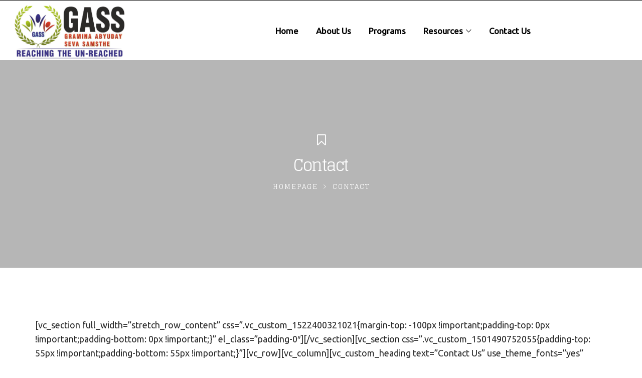

--- FILE ---
content_type: text/html; charset=UTF-8
request_url: https://gassindia.org/contact/
body_size: 12452
content:
<!DOCTYPE html>
<html lang="en-GB">
<head>
	<meta charset="UTF-8">
	<link rel="profile" href="http://gmpg.org/xfn/11">
	<link rel="pingback" href="https://gassindia.org/xmlrpc.php">
	<meta name="viewport" content="width=device-width, initial-scale=1">
	<title>Contact &#8211; Gramina Abyuday Seva Samsthe</title>
<meta name='robots' content='max-image-preview:large' />
<link rel='dns-prefetch' href='//maps.googleapis.com' />
<link rel='dns-prefetch' href='//s.w.org' />
<link rel="alternate" type="application/rss+xml" title="Gramina Abyuday Seva Samsthe &raquo; Feed" href="https://gassindia.org/feed/" />
<link rel="alternate" type="application/rss+xml" title="Gramina Abyuday Seva Samsthe &raquo; Comments Feed" href="https://gassindia.org/comments/feed/" />
<script type="text/javascript">
window._wpemojiSettings = {"baseUrl":"https:\/\/s.w.org\/images\/core\/emoji\/14.0.0\/72x72\/","ext":".png","svgUrl":"https:\/\/s.w.org\/images\/core\/emoji\/14.0.0\/svg\/","svgExt":".svg","source":{"concatemoji":"https:\/\/gassindia.org\/wp-includes\/js\/wp-emoji-release.min.js?ver=6.0.11"}};
/*! This file is auto-generated */
!function(e,a,t){var n,r,o,i=a.createElement("canvas"),p=i.getContext&&i.getContext("2d");function s(e,t){var a=String.fromCharCode,e=(p.clearRect(0,0,i.width,i.height),p.fillText(a.apply(this,e),0,0),i.toDataURL());return p.clearRect(0,0,i.width,i.height),p.fillText(a.apply(this,t),0,0),e===i.toDataURL()}function c(e){var t=a.createElement("script");t.src=e,t.defer=t.type="text/javascript",a.getElementsByTagName("head")[0].appendChild(t)}for(o=Array("flag","emoji"),t.supports={everything:!0,everythingExceptFlag:!0},r=0;r<o.length;r++)t.supports[o[r]]=function(e){if(!p||!p.fillText)return!1;switch(p.textBaseline="top",p.font="600 32px Arial",e){case"flag":return s([127987,65039,8205,9895,65039],[127987,65039,8203,9895,65039])?!1:!s([55356,56826,55356,56819],[55356,56826,8203,55356,56819])&&!s([55356,57332,56128,56423,56128,56418,56128,56421,56128,56430,56128,56423,56128,56447],[55356,57332,8203,56128,56423,8203,56128,56418,8203,56128,56421,8203,56128,56430,8203,56128,56423,8203,56128,56447]);case"emoji":return!s([129777,127995,8205,129778,127999],[129777,127995,8203,129778,127999])}return!1}(o[r]),t.supports.everything=t.supports.everything&&t.supports[o[r]],"flag"!==o[r]&&(t.supports.everythingExceptFlag=t.supports.everythingExceptFlag&&t.supports[o[r]]);t.supports.everythingExceptFlag=t.supports.everythingExceptFlag&&!t.supports.flag,t.DOMReady=!1,t.readyCallback=function(){t.DOMReady=!0},t.supports.everything||(n=function(){t.readyCallback()},a.addEventListener?(a.addEventListener("DOMContentLoaded",n,!1),e.addEventListener("load",n,!1)):(e.attachEvent("onload",n),a.attachEvent("onreadystatechange",function(){"complete"===a.readyState&&t.readyCallback()})),(e=t.source||{}).concatemoji?c(e.concatemoji):e.wpemoji&&e.twemoji&&(c(e.twemoji),c(e.wpemoji)))}(window,document,window._wpemojiSettings);
</script>
<style type="text/css">
img.wp-smiley,
img.emoji {
	display: inline !important;
	border: none !important;
	box-shadow: none !important;
	height: 1em !important;
	width: 1em !important;
	margin: 0 0.07em !important;
	vertical-align: -0.1em !important;
	background: none !important;
	padding: 0 !important;
}
</style>
	<link rel='stylesheet' id='dashicons-css'  href='https://gassindia.org/wp-includes/css/dashicons.min.css?ver=6.0.11' type='text/css' media='all' />
<link rel='stylesheet' id='fw-option-type-icon-v2-pack-linecons-css'  href='https://gassindia.org/wp-content/plugins/unyson/framework/static/libs/linecons/css/linecons.css?ver=2.7.26' type='text/css' media='all' />
<link rel='stylesheet' id='fw-option-type-icon-v2-pack-font-awesome-css'  href='https://gassindia.org/wp-content/plugins/unyson/framework/static/libs/font-awesome/css/font-awesome.min.css?ver=2.7.26' type='text/css' media='all' />
<link rel='stylesheet' id='fw-option-type-icon-v2-pack-entypo-css'  href='https://gassindia.org/wp-content/plugins/unyson/framework/static/libs/entypo/css/entypo.css?ver=2.7.26' type='text/css' media='all' />
<link rel='stylesheet' id='fw-option-type-icon-v2-pack-linearicons-css'  href='https://gassindia.org/wp-content/plugins/unyson/framework/static/libs/lnr/css/lnr.css?ver=2.7.26' type='text/css' media='all' />
<link rel='stylesheet' id='fw-option-type-icon-v2-pack-typicons-css'  href='https://gassindia.org/wp-content/plugins/unyson/framework/static/libs/typcn/css/typcn.css?ver=2.7.26' type='text/css' media='all' />
<link rel='stylesheet' id='fw-option-type-icon-v2-pack-unycon-css'  href='https://gassindia.org/wp-content/plugins/unyson/framework/static/libs/unycon/unycon.css?ver=2.7.26' type='text/css' media='all' />
<link rel='stylesheet' id='wp-block-library-css'  href='https://gassindia.org/wp-includes/css/dist/block-library/style.min.css?ver=6.0.11' type='text/css' media='all' />
<style id='global-styles-inline-css' type='text/css'>
body{--wp--preset--color--black: #000000;--wp--preset--color--cyan-bluish-gray: #abb8c3;--wp--preset--color--white: #ffffff;--wp--preset--color--pale-pink: #f78da7;--wp--preset--color--vivid-red: #cf2e2e;--wp--preset--color--luminous-vivid-orange: #ff6900;--wp--preset--color--luminous-vivid-amber: #fcb900;--wp--preset--color--light-green-cyan: #7bdcb5;--wp--preset--color--vivid-green-cyan: #00d084;--wp--preset--color--pale-cyan-blue: #8ed1fc;--wp--preset--color--vivid-cyan-blue: #0693e3;--wp--preset--color--vivid-purple: #9b51e0;--wp--preset--gradient--vivid-cyan-blue-to-vivid-purple: linear-gradient(135deg,rgba(6,147,227,1) 0%,rgb(155,81,224) 100%);--wp--preset--gradient--light-green-cyan-to-vivid-green-cyan: linear-gradient(135deg,rgb(122,220,180) 0%,rgb(0,208,130) 100%);--wp--preset--gradient--luminous-vivid-amber-to-luminous-vivid-orange: linear-gradient(135deg,rgba(252,185,0,1) 0%,rgba(255,105,0,1) 100%);--wp--preset--gradient--luminous-vivid-orange-to-vivid-red: linear-gradient(135deg,rgba(255,105,0,1) 0%,rgb(207,46,46) 100%);--wp--preset--gradient--very-light-gray-to-cyan-bluish-gray: linear-gradient(135deg,rgb(238,238,238) 0%,rgb(169,184,195) 100%);--wp--preset--gradient--cool-to-warm-spectrum: linear-gradient(135deg,rgb(74,234,220) 0%,rgb(151,120,209) 20%,rgb(207,42,186) 40%,rgb(238,44,130) 60%,rgb(251,105,98) 80%,rgb(254,248,76) 100%);--wp--preset--gradient--blush-light-purple: linear-gradient(135deg,rgb(255,206,236) 0%,rgb(152,150,240) 100%);--wp--preset--gradient--blush-bordeaux: linear-gradient(135deg,rgb(254,205,165) 0%,rgb(254,45,45) 50%,rgb(107,0,62) 100%);--wp--preset--gradient--luminous-dusk: linear-gradient(135deg,rgb(255,203,112) 0%,rgb(199,81,192) 50%,rgb(65,88,208) 100%);--wp--preset--gradient--pale-ocean: linear-gradient(135deg,rgb(255,245,203) 0%,rgb(182,227,212) 50%,rgb(51,167,181) 100%);--wp--preset--gradient--electric-grass: linear-gradient(135deg,rgb(202,248,128) 0%,rgb(113,206,126) 100%);--wp--preset--gradient--midnight: linear-gradient(135deg,rgb(2,3,129) 0%,rgb(40,116,252) 100%);--wp--preset--duotone--dark-grayscale: url('#wp-duotone-dark-grayscale');--wp--preset--duotone--grayscale: url('#wp-duotone-grayscale');--wp--preset--duotone--purple-yellow: url('#wp-duotone-purple-yellow');--wp--preset--duotone--blue-red: url('#wp-duotone-blue-red');--wp--preset--duotone--midnight: url('#wp-duotone-midnight');--wp--preset--duotone--magenta-yellow: url('#wp-duotone-magenta-yellow');--wp--preset--duotone--purple-green: url('#wp-duotone-purple-green');--wp--preset--duotone--blue-orange: url('#wp-duotone-blue-orange');--wp--preset--font-size--small: 13px;--wp--preset--font-size--medium: 20px;--wp--preset--font-size--large: 36px;--wp--preset--font-size--x-large: 42px;}.has-black-color{color: var(--wp--preset--color--black) !important;}.has-cyan-bluish-gray-color{color: var(--wp--preset--color--cyan-bluish-gray) !important;}.has-white-color{color: var(--wp--preset--color--white) !important;}.has-pale-pink-color{color: var(--wp--preset--color--pale-pink) !important;}.has-vivid-red-color{color: var(--wp--preset--color--vivid-red) !important;}.has-luminous-vivid-orange-color{color: var(--wp--preset--color--luminous-vivid-orange) !important;}.has-luminous-vivid-amber-color{color: var(--wp--preset--color--luminous-vivid-amber) !important;}.has-light-green-cyan-color{color: var(--wp--preset--color--light-green-cyan) !important;}.has-vivid-green-cyan-color{color: var(--wp--preset--color--vivid-green-cyan) !important;}.has-pale-cyan-blue-color{color: var(--wp--preset--color--pale-cyan-blue) !important;}.has-vivid-cyan-blue-color{color: var(--wp--preset--color--vivid-cyan-blue) !important;}.has-vivid-purple-color{color: var(--wp--preset--color--vivid-purple) !important;}.has-black-background-color{background-color: var(--wp--preset--color--black) !important;}.has-cyan-bluish-gray-background-color{background-color: var(--wp--preset--color--cyan-bluish-gray) !important;}.has-white-background-color{background-color: var(--wp--preset--color--white) !important;}.has-pale-pink-background-color{background-color: var(--wp--preset--color--pale-pink) !important;}.has-vivid-red-background-color{background-color: var(--wp--preset--color--vivid-red) !important;}.has-luminous-vivid-orange-background-color{background-color: var(--wp--preset--color--luminous-vivid-orange) !important;}.has-luminous-vivid-amber-background-color{background-color: var(--wp--preset--color--luminous-vivid-amber) !important;}.has-light-green-cyan-background-color{background-color: var(--wp--preset--color--light-green-cyan) !important;}.has-vivid-green-cyan-background-color{background-color: var(--wp--preset--color--vivid-green-cyan) !important;}.has-pale-cyan-blue-background-color{background-color: var(--wp--preset--color--pale-cyan-blue) !important;}.has-vivid-cyan-blue-background-color{background-color: var(--wp--preset--color--vivid-cyan-blue) !important;}.has-vivid-purple-background-color{background-color: var(--wp--preset--color--vivid-purple) !important;}.has-black-border-color{border-color: var(--wp--preset--color--black) !important;}.has-cyan-bluish-gray-border-color{border-color: var(--wp--preset--color--cyan-bluish-gray) !important;}.has-white-border-color{border-color: var(--wp--preset--color--white) !important;}.has-pale-pink-border-color{border-color: var(--wp--preset--color--pale-pink) !important;}.has-vivid-red-border-color{border-color: var(--wp--preset--color--vivid-red) !important;}.has-luminous-vivid-orange-border-color{border-color: var(--wp--preset--color--luminous-vivid-orange) !important;}.has-luminous-vivid-amber-border-color{border-color: var(--wp--preset--color--luminous-vivid-amber) !important;}.has-light-green-cyan-border-color{border-color: var(--wp--preset--color--light-green-cyan) !important;}.has-vivid-green-cyan-border-color{border-color: var(--wp--preset--color--vivid-green-cyan) !important;}.has-pale-cyan-blue-border-color{border-color: var(--wp--preset--color--pale-cyan-blue) !important;}.has-vivid-cyan-blue-border-color{border-color: var(--wp--preset--color--vivid-cyan-blue) !important;}.has-vivid-purple-border-color{border-color: var(--wp--preset--color--vivid-purple) !important;}.has-vivid-cyan-blue-to-vivid-purple-gradient-background{background: var(--wp--preset--gradient--vivid-cyan-blue-to-vivid-purple) !important;}.has-light-green-cyan-to-vivid-green-cyan-gradient-background{background: var(--wp--preset--gradient--light-green-cyan-to-vivid-green-cyan) !important;}.has-luminous-vivid-amber-to-luminous-vivid-orange-gradient-background{background: var(--wp--preset--gradient--luminous-vivid-amber-to-luminous-vivid-orange) !important;}.has-luminous-vivid-orange-to-vivid-red-gradient-background{background: var(--wp--preset--gradient--luminous-vivid-orange-to-vivid-red) !important;}.has-very-light-gray-to-cyan-bluish-gray-gradient-background{background: var(--wp--preset--gradient--very-light-gray-to-cyan-bluish-gray) !important;}.has-cool-to-warm-spectrum-gradient-background{background: var(--wp--preset--gradient--cool-to-warm-spectrum) !important;}.has-blush-light-purple-gradient-background{background: var(--wp--preset--gradient--blush-light-purple) !important;}.has-blush-bordeaux-gradient-background{background: var(--wp--preset--gradient--blush-bordeaux) !important;}.has-luminous-dusk-gradient-background{background: var(--wp--preset--gradient--luminous-dusk) !important;}.has-pale-ocean-gradient-background{background: var(--wp--preset--gradient--pale-ocean) !important;}.has-electric-grass-gradient-background{background: var(--wp--preset--gradient--electric-grass) !important;}.has-midnight-gradient-background{background: var(--wp--preset--gradient--midnight) !important;}.has-small-font-size{font-size: var(--wp--preset--font-size--small) !important;}.has-medium-font-size{font-size: var(--wp--preset--font-size--medium) !important;}.has-large-font-size{font-size: var(--wp--preset--font-size--large) !important;}.has-x-large-font-size{font-size: var(--wp--preset--font-size--x-large) !important;}
</style>
<link rel='stylesheet' id='contact-form-7-css'  href='https://gassindia.org/wp-content/plugins/contact-form-7/includes/css/styles.css?ver=5.6' type='text/css' media='all' />
<link rel='stylesheet' id='fw-ext-breadcrumbs-add-css-css'  href='https://gassindia.org/wp-content/plugins/unyson/framework/extensions/breadcrumbs/static/css/style.css?ver=6.0.11' type='text/css' media='all' />
<link rel='stylesheet' id='font-awesome-css'  href='https://gassindia.org/wp-content/plugins/elementor/assets/lib/font-awesome/css/font-awesome.min.css?ver=4.7.0' type='text/css' media='all' />
<link rel='stylesheet' id='dflip-style-css'  href='https://gassindia.org/wp-content/plugins/3d-flipbook-dflip-lite/assets/css/dflip.min.css?ver=2.3.32' type='text/css' media='all' />
<link rel='stylesheet' id='bootstrap-css'  href='https://gassindia.org/wp-content/themes/alone/assets/bootstrap/css/bootstrap.css?ver=6.0' type='text/css' media='all' />
<link rel='stylesheet' id='ionicons-css'  href='https://gassindia.org/wp-content/themes/alone/assets/fonts/ionicons/css/ionicons.min.css?ver=6.0' type='text/css' media='all' />
<link rel='stylesheet' id='lightGallery-css'  href='https://gassindia.org/wp-content/themes/alone/assets/lightGallery/css/lightgallery.min.css?ver=6.0' type='text/css' media='all' />
<link rel='stylesheet' id='owl.carousel-css'  href='https://gassindia.org/wp-content/themes/alone/assets/owl.carousel/assets/owl.carousel.min.css?ver=6.0' type='text/css' media='all' />
<link rel='stylesheet' id='sweetalert-css'  href='https://gassindia.org/wp-content/themes/alone/assets/sweetalert/dist/sweetalert.css?ver=6.0' type='text/css' media='all' />
<link rel='stylesheet' id='animate-css'  href='https://gassindia.org/wp-content/themes/alone/assets/css/animate.css?ver=6.0' type='text/css' media='all' />
<link rel='stylesheet' id='fw-theme-style-css'  href='https://gassindia.org/wp-content/themes/alone/style.css?ver=6.0' type='text/css' media='all' />
<link rel='stylesheet' id='alone-local-font-css'  href='https://gassindia.org/wp-content/themes/alone/assets/fonts/local-font.css?ver=6.0' type='text/css' media='all' />
<link rel='stylesheet' id='alone-theme-style-css'  href='https://gassindia.org/wp-content/themes/alone/assets/css/alone.css?ver=6.0' type='text/css' media='all' />
<link rel='stylesheet' id='fw-googleFonts-css'  href='//fonts.googleapis.com/css?family=Glegoo%3A700%2Cregular&#038;subset=devanagari&#038;ver=6.0.11' type='text/css' media='all' />
<!--n2css--><script type='text/javascript' src='https://maps.googleapis.com/maps/api/js?key=AIzaSyDOkqN917F-V3B3BdilLSiO8AgmBy4sZaU&#038;ver=6.0.11' id='google-map-api-js'></script>
<script type='text/javascript' src='https://gassindia.org/wp-includes/js/jquery/jquery.min.js?ver=3.6.0' id='jquery-core-js'></script>
<script type='text/javascript' src='https://gassindia.org/wp-includes/js/jquery/jquery-migrate.min.js?ver=3.3.2' id='jquery-migrate-js'></script>
<script type='text/javascript' src='https://gassindia.org/wp-content/themes/alone/assets/jquery-countdown/jquery.plugin.min.js?ver=6.0' id='jquery-plugin-js'></script>
<script type='text/javascript' src='https://gassindia.org/wp-content/themes/alone/assets/jquery-countdown/jquery.countdown.min.js?ver=6.0' id='jquery-countdown-js'></script>
<script type='text/javascript' src='https://gassindia.org/wp-content/uploads/hm_custom_css_js/custom.js?ver=1656682186' id='hm_custom_js-js'></script>
<link rel="https://api.w.org/" href="https://gassindia.org/wp-json/" /><link rel="alternate" type="application/json" href="https://gassindia.org/wp-json/wp/v2/pages/15" /><link rel="EditURI" type="application/rsd+xml" title="RSD" href="https://gassindia.org/xmlrpc.php?rsd" />
<link rel="wlwmanifest" type="application/wlwmanifest+xml" href="https://gassindia.org/wp-includes/wlwmanifest.xml" /> 
<meta name="generator" content="WordPress 6.0.11" />
<link rel="canonical" href="https://gassindia.org/contact/" />
<link rel='shortlink' href='https://gassindia.org/?p=15' />
<link rel="alternate" type="application/json+oembed" href="https://gassindia.org/wp-json/oembed/1.0/embed?url=https%3A%2F%2Fgassindia.org%2Fcontact%2F" />
<link rel="alternate" type="text/xml+oembed" href="https://gassindia.org/wp-json/oembed/1.0/embed?url=https%3A%2F%2Fgassindia.org%2Fcontact%2F&#038;format=xml" />
		<!-- Chrome, Firefox OS and Opera -->
		<meta name="theme-color" content="#f7db07">
		<!-- Windows Phone -->
		<meta name="msapplication-navbutton-color" content="#f7db07">
		<!-- iOS Safari -->
		<meta name="apple-mobile-web-app-status-bar-style" content="#f7db07">
		<meta name="generator" content="Elementor 3.17.1; features: e_dom_optimization, e_optimized_assets_loading, e_optimized_css_loading, additional_custom_breakpoints; settings: css_print_method-external, google_font-enabled, font_display-auto">
<style type="text/css">.recentcomments a{display:inline !important;padding:0 !important;margin:0 !important;}</style><link rel="icon" href="https://gassindia.org/wp-content/uploads/2020/01/cropped-site_logo-32x32.png" sizes="32x32" />
<link rel="icon" href="https://gassindia.org/wp-content/uploads/2020/01/cropped-site_logo-192x192.png" sizes="192x192" />
<link rel="apple-touch-icon" href="https://gassindia.org/wp-content/uploads/2020/01/cropped-site_logo-180x180.png" />
<meta name="msapplication-TileImage" content="https://gassindia.org/wp-content/uploads/2020/01/cropped-site_logo-270x270.png" />
		<style type="text/css" id="wp-custom-css">
			@import url('https://fonts.googleapis.com/css2?family=Ubuntu&display=swap');
body{
	font-family: 'Ubuntu', sans-serif !important;	
}
.bt-header.header-1 .bt-header-main .bt-nav-wrap .bt-site-navigation > ul.bt-nav-menu li.menu-item a span, .bt-header.header-2 .bt-header-main .bt-nav-wrap .bt-site-navigation > ul.bt-nav-menu li.menu-item a span, .bt-header.header-3 .bt-header-main .bt-nav-wrap .bt-site-navigation > ul.bt-nav-menu li.menu-item a span, .bt-header-mobi.header-mobi .bt-header-mobi-main .bt-nav-wrap .bt-site-navigation > ul.bt-nav-menu li.menu-item a span{
	font-family: 'Ubuntu', sans-serif !important;
}
body p{
	font-family: 'Ubuntu', sans-serif !important;	;
}
.wp-block-social-links .wp-social-link a{
	font-size:36px;
}
#block-5{
	margin-top:35px;
}
.home_boxes{
	box-shadow:0px 0px 5px 0px rgb(0 0 0 / 50%);
	padding:15px;
	height:950px;
}
.footer_80g{
	font-size:14px;
	margin-top: 88px;
	text-align: center;
}
.footer_80g_font{
		font-size:14px;
	}
.fw-sidebar-content-align-left {
	width:100%;
}
.fw-sidebar-content-align-left p{
	margin-bottom:0px;
	padding:10px;
}
.fw-sidebar-content-align-right{
	display:none;
}
@media (min-width: 1100px) and (max-width: 1500px){
	.home_boxes p{
		font-size:18px !important;
		padding:0 5px !important;
	}
	.elementor-3928 .elementor-element.elementor-element-f8b64ce .elementor-column-gap-custom .elementor-column > .elementor-element-populated{
		padding:12px;
	}
	.elementor-3928 .elementor-element.elementor-element-f8b64ce{
		padding:5px;
	}
	.elementor-3928 .elementor-element.elementor-element-31a816c{
		font-size:20px;
	}
	.footer_80g{
		font-size:12px;
		margin-top: 65px;
		text-align: center;
	}
	.footer_80g_font{
		font-size:12px;
	}
}
.home_boxes img{
	box-shadow: 0 0 5px 0 rgb(0 0 0 / 50%);
	width:100%;
}
.home_boxes p{
	padding: 0 15px;
	text-align:justify;
}
.counter_box .elementor-widget-container{
	text-align:center;
	margin:0 auto;
	height:200px;
	width:200px;
}
.counter_box .elementor-widget-container .elementor-counter-number{
	line-height:5.5 !important;
}
.author_img_box .elementor-image-box-title{
text-align:center;
}
.author_img_box .elementor-image-box-description{
	padding:15px 25px;
}
.main-logo{
	width:250px;
}

.bt-footer-widgets > .bt-inner > .container{
	width:100%;
	padding:0px 48px;
}

.wp-block-social-links, .wp-block-social-links.has-normal-icon-size{
	font-size:20px;
}
.program{
	display:none;
}
.program:last-child{
	border-bottom:1px solid #ddd;
}
.program_head > .elementor-widget-wrap {
	padding: 10px 15px !important;
    border-bottom: 1px solid #ddd !important;
}
.program_title > .elementor-widget-container::after{
	font-family: "FontAwesome";
	content: "\f078";
	position: absolute;
	right: 37px;
	top: -5px;
	cursor:pointer;
}
.program_title,.program_head{
	cursor:pointer;
}
.program_title_current > .elementor-widget-container::after{
	font-family: "FontAwesome";
	content: "\f077";
	position: absolute;
	right: 37px;
	top: -5px;
	cursor:pointer;
}


.program_head > .elementor-widget-wrap >.elementor-widget-heading{
	margin-top:10px;
}
.bt-copyright-center > .container{
	width:100%;
	text-align:right;
	padding-right:4%;
}

.bt-copyright > font > a{
	color:#000 !important;
}
.wp-block-social-links{
	float:right;
}







.bt-header .bt-header-main .bt-header-container{
	-webkit-box-shadow: 0px 5px 7px 0px rgba(0,0,0,0.31);
-moz-box-shadow: 0px 5px 7px 0px rgba(0,0,0,0.31);
box-shadow: 0px 5px 7px 0px rgba(0,0,0,0.31);
}
.bt-top-left li{
	display: inline-block;
  padding: 0 25px;
  border-left: 1px solid #292929;
}
.bt-top-left li i{
	margin-right:10px;
	color: #f7db07;
}
.bt-top-left li:last-child{
  border-right: 1px solid #292929;
}
.bt-header-top-bar {
    padding: 0;
}
ul.bt-top-social {
    display: inline-block;
    padding: 0 20px;
    background: #333333;
}
ul.bt-top-social li{
	display:inline-block;
	margin:0 7px;
}
ul.bt-top-social li:hover a{
	color:#f7db07 !important;
}
.footer-sidebar-item h2.widget-title{
	margin-bottom:15px;
}
ul.ft-social li {
    display: inline-block;
    width: 30px;
    height: 30px;
    line-height: 30px;
    text-align: center;
    background: #fff;
}
ul.ft-social li:hover {
    background: #4892da;
}
ul.ft-social li:hover a,ul.ft-social li a:hover{
    color: #fff !important;
}
.footer-sidebar-item h2.widget-title span {
    font-size: 20px;
    font-family: 'Glegoo';
    letter-spacing: 0;
	text-transform: uppercase;
}
.footer-contact-info-ui {
    font-size: 15px;
    font-family: 'Glegoo';
}
.footer-contact-info-ui .icon-wrap {
    display: inline-block;
	width: 20px;
}
.ft-social-fun{
	margin-top:10px !important;
}
.ft-social-fun li {
    display: inline-block;
    width: 35px;
    height: 35px;
    line-height: 35px;
    text-align: center;
    border-radius: 30px;
    background: #303030;
    margin-right: 6px;
}
.ft-social-fun li:hover{
	background:#f7db07;
}
.ft-social-fun li:hover i{
	color:#000;
}
.ft-social-fun li i{
	color:#fff;
}
.footer-contact-info-ui .entry-content {
    display: inline-block;
	  width: calc(100% - 30px);
    vertical-align: top;
}
.footer-contact-info-ui .c-item {
    padding-bottom: 10px;
}
.fun-list li{
	padding:5px 0;
}
.fun-list li a:hover{
	color:#f7db07 !important;
}
.fun-list li a{
	font-family: 'Glegoo';
	font-size:16px !important;
}
@media only screen and (max-width: 500px){
	.bt-top-left li{
  border-left: none;
}
.bt-top-left li:last-child{
  border-right: none;
}
}
#page .personal-donated {
    display : none !important;
}

.counters .elementor-counter{
	height:150px;
}		</style>
		</head>
<body class="page-template-default page page-id-15 bt-full elementor-default elementor-kit-3930" itemscope="itemscope" itemtype="http://schema.org/WebPage">
<div id="page" class="site">
	<header class="bt-header-mobi header-mobi bt-logo-no-retina fw-menu-position-right fw-no-absolute-header" itemscope="itemscope" itemtype="http://schema.org/WPHeader">
		<!-- Header top bar -->
		<div class="bt-header-top-bar-mobi">
		<div class="container">
			<div class="row">
								<div class="header-top-sidebar-item col-md-12 col-sm-12 col-sx-12 fw-sidebar-content-align-center">
									</div>
							</div>
		</div>
	</div>
		<!-- Header main menu -->
	<div class="bt-header-mobi-main">
		<div class="container">
			<div class="bt-container-logo bt-vertical-align-middle">
							<div class="fw-wrap-logo">
				
												<a href="https://gassindia.org/" class="fw-site-logo">
								<img src="//gassindia.org/wp-content/uploads/2022/06/GASS-logo-HR-e1656579913678.jpg" alt="Gramina Abyuday Seva Samsthe" class="main-logo"/>
															</a>
						
							</div>
						</div><!--
			--><div class="bt-container-menu bt-vertical-align-middle">
				<div class="bt-nav-wrap" itemscope="itemscope" itemtype="http://schema.org/SiteNavigationElement" role="navigation">
					<nav id="bt-menu-mobi-menu" class="bt-site-navigation mobi-menu-navigation"><ul id="menu-mobile-menu" class="bt-nav-menu"><li id="menu-item-285" class="menu-item menu-item-type-custom menu-item-object-custom menu-item-has-icon menu-item-285 menu-item-custom-type-off-cavans-menu menu-item-hidden-title-yes menu-item-custom-spacing" style="margin-left: 30px"><a href="#" ><i class="fa fa-bars"></i><span>Menu Canvas</span></a><div class="menu-item-custom-wrap off-canvas-menu-wrap">
		   		<span class="off-canvas-menu-closed"><i class="ion-ios-close-empty"></i></span>
		   		<div class="off-canvas-menu-container">
				<div class="menu-offcanvas-mobi-menu-container"><ul id="menu-offcanvas-mobi-menu" class="menu"><li id="menu-item-3230" class="menu-item menu-item-type-post_type menu-item-object-page menu-item-3230" style=""><a href="https://gassindia.org/home-alone-fundraising/" ><span>Home</span></a></li>
<li id="menu-item-3254" class="menu-item menu-item-type-custom menu-item-object-custom menu-item-has-children menu-item-3254" style=""><a href="#" ><span>About Us</span></a>
<ul class="sub-menu" style="">
	<li id="menu-item-3232" class="menu-item menu-item-type-post_type menu-item-object-page menu-item-3232" style=""><a href="https://gassindia.org/?page_id=14" ><span>Our Vision</span></a></li>
	<li id="menu-item-3234" class="menu-item menu-item-type-post_type menu-item-object-page menu-item-3234" style=""><a href="https://gassindia.org/board-of-trustees/" ><span>Board Members</span></a></li>
	<li id="menu-item-3244" class="menu-item menu-item-type-post_type menu-item-object-page menu-item-3244" style=""><a href="https://gassindia.org/our-policies/" ><span>Our Policies</span></a></li>
	<li id="menu-item-3241" class="menu-item menu-item-type-post_type menu-item-object-page menu-item-3241" style=""><a href="https://gassindia.org/financial-statements/" ><span>Financial Statements</span></a></li>
</ul>
</li>
<li id="menu-item-3247" class="menu-item menu-item-type-post_type menu-item-object-page menu-item-has-children menu-item-3247" style=""><a href="https://gassindia.org/projects/" ><span>Projects</span></a>
<ul class="sub-menu" style="">
	<li id="menu-item-3250" class="menu-item menu-item-type-taxonomy menu-item-object-fw-portfolio-category menu-item-3250" style=""><a href="https://gassindia.org/portfolio/disability/" ><span>Disability</span></a></li>
	<li id="menu-item-3253" class="menu-item menu-item-type-taxonomy menu-item-object-fw-portfolio-category menu-item-3253" style=""><a href="https://gassindia.org/portfolio/women_empowerment/" ><span>Women Empowerment</span></a></li>
	<li id="menu-item-3251" class="menu-item menu-item-type-taxonomy menu-item-object-fw-portfolio-category menu-item-3251" style=""><a href="https://gassindia.org/portfolio/mental_health/" ><span>Mental Health</span></a></li>
	<li id="menu-item-3252" class="menu-item menu-item-type-taxonomy menu-item-object-fw-portfolio-category menu-item-3252" style=""><a href="https://gassindia.org/portfolio/senior_citizen_support/" ><span>Senior Citizen</span></a></li>
	<li id="menu-item-3249" class="menu-item menu-item-type-taxonomy menu-item-object-fw-portfolio-category menu-item-3249" style=""><a href="https://gassindia.org/portfolio/csr-programs/" ><span>CSR Programs</span></a></li>
</ul>
</li>
<li id="menu-item-3231" class="menu-item menu-item-type-post_type menu-item-object-page menu-item-3231" style=""><a href="https://gassindia.org/news/" ><span>News and Events</span></a></li>
<li id="menu-item-3255" class="menu-item menu-item-type-custom menu-item-object-custom menu-item-has-children menu-item-3255" style=""><a href="#" ><span>Media</span></a>
<ul class="sub-menu" style="">
	<li id="menu-item-3243" class="menu-item menu-item-type-post_type menu-item-object-page menu-item-3243" style=""><a href="https://gassindia.org/in-the-news/" ><span>In the News</span></a></li>
	<li id="menu-item-3233" class="menu-item menu-item-type-post_type menu-item-object-page menu-item-3233" style=""><a href="https://gassindia.org/awards/" ><span>Awards</span></a></li>
	<li id="menu-item-3248" class="menu-item menu-item-type-post_type menu-item-object-page menu-item-3248" style=""><a href="https://gassindia.org/success-stories/" ><span>Success Stories</span></a></li>
</ul>
</li>
<li id="menu-item-3242" class="menu-item menu-item-type-post_type menu-item-object-page menu-item-3242" style=""><a href="https://gassindia.org/gallery/" ><span>Gallery</span></a></li>
<li id="menu-item-3237" class="menu-item menu-item-type-post_type menu-item-object-page current-menu-item page_item page-item-15 current_page_item menu-item-3237" style=""><a href="https://gassindia.org/contact/" ><span>Contact</span></a></li>
</ul></div>
				</div>
		   	</div></li>
</ul></nav>				</div>
			</div>
		</div>
		
		
		<div>
				<form style="text-align:center;"><script src="https://checkout.razorpay.com/v1/payment-button.js" data-payment_button_id="pl_HDTrfyA8Bvdsyf" async> </script> </form>
			</div>
		
	</div>
	
</header>
	<header class="bt-header header-1   fw-menu-position-right bt-logo-no-retina" itemscope="itemscope" itemtype="http://schema.org/WPHeader">
	<!-- Header top bar -->
		<div class="bt-header-top-bar">
		<div class="container-fluid">
			<div class="row">
								<div class="header-top-sidebar-item col-md-6 col-sm-12 col-sx-12 fw-sidebar-content-align-left left-bar">
									</div>
								<div class="header-top-sidebar-item col-md-6 col-sm-12 col-sx-12 fw-sidebar-content-align-right right-bar">
					<aside id="block-3" class="widget widget_block widget_text">
<p class="has-text-align-left"></p>
</aside>				</div>
							</div>
		</div>
	</div>
	
	<!-- Header main menu -->
	<div class="bt-header-main">
		<div class="bt-header-container fw-no-absolute-header fw-sticky-header">
			<div class="container-fluid">
				<div class="bt-container-logo bt-vertical-align-middle">
								<div class="fw-wrap-logo">
				
												<a href="https://gassindia.org/" class="fw-site-logo">
								<img src="//gassindia.org/wp-content/uploads/2022/06/GASS-logo-HR-e1656579913678.jpg" alt="Gramina Abyuday Seva Samsthe" class="main-logo"/>
															</a>
						
							</div>
							</div><!--
				--><div class="bt-container-menu bt-vertical-align-middle row">
					<div class="bt-nav-wrap col-md-10" itemscope="itemscope" itemtype="http://schema.org/SiteNavigationElement" role="navigation">
						<nav id="bt-menu-primary" class="bt-site-navigation primary-navigation"><ul id="menu-new-main-menu" class="bt-nav-menu"><li id="menu-item-4103" class="menu-item menu-item-type-post_type menu-item-object-page menu-item-home menu-item-4103" style=""><a href="https://gassindia.org/" ><span>Home</span></a></li>
<li id="menu-item-4102" class="menu-item menu-item-type-post_type menu-item-object-page menu-item-4102" style=""><a href="https://gassindia.org/about-us-2/" ><span>About Us</span></a></li>
<li id="menu-item-4101" class="menu-item menu-item-type-post_type menu-item-object-page menu-item-4101" style=""><a href="https://gassindia.org/programs/" ><span>Programs</span></a></li>
<li id="menu-item-4281" class="menu-item menu-item-type-post_type menu-item-object-page menu-item-has-children menu-item-4281" style=""><a href="https://gassindia.org/photos/" ><span>Resources</span></a>
<ul class="sub-menu" style="">
	<li id="menu-item-4575" class="menu-item menu-item-type-post_type menu-item-object-page menu-item-4575" style=""><a href="https://gassindia.org/photos/" ><span>Photo Gallery</span></a></li>
	<li id="menu-item-4582" class="menu-item menu-item-type-post_type menu-item-object-page menu-item-4582" style=""><a href="https://gassindia.org/videos/" ><span>Video Gallery</span></a></li>
	<li id="menu-item-4639" class="menu-item menu-item-type-post_type menu-item-object-page menu-item-4639" style=""><a href="https://gassindia.org/reports/" ><span>Reports</span></a></li>
	<li id="menu-item-4638" class="menu-item menu-item-type-post_type menu-item-object-page menu-item-4638" style=""><a href="https://gassindia.org/news-2/" ><span>News</span></a></li>
</ul>
</li>
<li id="menu-item-4100" class="menu-item menu-item-type-post_type menu-item-object-page menu-item-4100" style=""><a href="https://gassindia.org/contact-us/" ><span>Contact Us</span></a></li>
</ul></nav>					</div>
					<div class="bt-nav-wrap col-md-2" style="top:23px;">
						 <form><script src="https://checkout.razorpay.com/v1/payment-button.js" data-payment_button_id="pl_HDTrfyA8Bvdsyf" async> </script> </form>
				    </div>
				</div>
				</div>
			</div>
		</div>
	</div>
</header>
	<div id="main" class="site-main">
			<section
				class="fw-title-bar fw-main-row-custom fw-main-row-top fw-content-vertical-align-middle fw-section-image fw-section-default-page page " 				style="background: url(//gassindia.com/wp-content/uploads/2020/01/title-bar-1-1-1.jpg) no-repeat center center / cover, #eaeaeb;">
				<div class="fw-main-row-overlay fw_theme_bg_color_3" style="opacity: 0.26;"></div>				<div class="container" style="padding-top: 140px;padding-bottom: 140px;">
					<div class="row">
						<div class="col-sm-12">
							<div class="fw-heading fw-content-align-center">
								<h1 class="fw-special-title">Contact</h1>
																
	<div class="breadcrumbs">
									<span class="first-item">
									<a href="https://gassindia.org/">Homepage</a></span>
								<span class="separator"><span class="ion-ios-arrow-right"></span></span>
												<span class="last-item">Contact</span>
						</div>
							</div>
						</div>
					</div>
				</div>
			</section>
		<section class="bt-default-page bt-main-row bt-section-space " role="main" itemprop="mainContentOfPage" itemscope="itemscope" itemtype="http://schema.org/Blog">
	<div class="container ">
		<div class="row">
			<div class="bt-content-area col-md-12">
				<div class="bt-inner">
																<article id="page-15" class="post post-details" itemscope="itemscope" itemtype="http://schema.org/BlogPosting" itemprop="blogPost">
							<div class="inner">
								<div class="entry-content" itemprop="text">
									<p>[vc_section full_width=&#8221;stretch_row_content&#8221; css=&#8221;.vc_custom_1522400321021{margin-top: -100px !important;padding-top: 0px !important;padding-bottom: 0px !important;}&#8221; el_class=&#8221;padding-0&#8243;][/vc_section][vc_section css=&#8221;.vc_custom_1501490752055{padding-top: 55px !important;padding-bottom: 55px !important;}&#8221;][vc_row][vc_column][vc_custom_heading text=&#8221;Contact Us&#8221; use_theme_fonts=&#8221;yes&#8221; custom_letter_spacing=&#8221;-1px&#8221; css=&#8221;.vc_custom_1580300098255{margin-top: 0px !important;}&#8221;][/vc_column][/vc_row][vc_row][vc_column width=&#8221;1/2&#8243; offset=&#8221;vc_col-lg-offset-0 vc_col-md-offset-0&#8243;][contact-form-7 404 "Not Found"][/vc_column][vc_column width=&#8221;1/2&#8243;][vc_column_text]</p>
<div class="c-item">
<div class="entry-content"><strong>Address</strong>:  4 th ward, Court Road,</div>
<div class="entry-content">                Rojipur, Doddaballapur,</div>
<div class="entry-content">                Bangalore Rural District- 561 203</div>
<div class="entry-content">                Karnataka, India.</div>
<div class="entry-content"><strong>Phone</strong>:   +9180 &#8211; 29566310</div>
</div>
<div class="c-item">
<div class="entry-content"><strong>Email</strong> :  gass.organisation@gmail.com</div>
</div>
<div class="c-item">
<div class="icon-wrap"></div>
<div class="entry-content"></div>
</div>
<p>[/vc_column_text][/vc_column][/vc_row][/vc_section]</p>
								</div><!-- /.entry-content -->
							</div><!-- /.inner -->
						</article><!-- /#page-## -->
															</div><!-- /.inner -->
			</div><!-- /.content-area -->

					</div><!-- /.row -->
	</div><!-- /.container -->
</section>
	</div><!-- /.site-main -->

	<!-- Footer -->
	<footer id="colophon" class="site-footer bt-footer ">
				<div class="bt-footer-widgets footer-cols-4">
		<div class="bt-inner">
		<div class="container">
			<div class="bt-row">
				<!--
					--><div class="footer-sidebar-item bt-col-3 fw-sidebar-content-align-left ">
						<aside id="block-19" class="widget widget_block">
<div class="wp-container-4 wp-block-columns are-vertically-aligned-center">
<div class="wp-container-3 wp-block-column is-vertically-aligned-center" style="flex-basis:100%">
<div class="wp-container-2 wp-block-columns">
<div class="wp-container-1 wp-block-column" style="flex-basis:75%">
<p class="has-white-color has-text-color has-background has-medium-font-size" style="background-color:#860e0e"><i class="fa fa-phone"> <strong>+91 9482084090</strong> /<strong>   7795838239  </strong></i>               gass.organisation @gmail.com</p>



<p class="has-white-color has-text-color has-background has-medium-font-size" style="background-color:#761010">4th ward, Court Road, Rojipur, Doddaballapura Bengaluru Rural District- 561203, Karnataka, INDIA.</p>



<p></p>
</div>
</div>
</div>
</div>
</aside><aside id="block-23" class="widget widget_block">
<div class="wp-container-7 wp-block-columns">
<div class="wp-container-6 wp-block-column" style="flex-basis:100%">
<div class="wp-container-5 wp-block-group"><div class="wp-block-group__inner-container"></div></div>
</div>
</div>
</aside>					</div><!--
					--><!--
					--><div class="footer-sidebar-item bt-col-3 fw-sidebar-content-align-left ">
						<aside id="block-24" class="widget widget_block">
<blockquote class="wp-block-quote has-white-color has-text-color has-background" style="background-color:#861717;font-style:normal;font-weight:400"><p>GASS is registered as a Society in India and is eligible to receive overseas funds as per FCRA.<br>Contributions to GASS are eligible for tax deduction as per 80G &amp; 12A.</p></blockquote>
</aside>					</div><!--
					--><!--
					--><div class="footer-sidebar-item bt-col-3 fw-sidebar-content-align-left ">
						<aside id="block-5" class="widget widget_block">
<ul class="wp-container-8 is-content-justification-right wp-block-social-links has-small-icon-size is-style-pill-shape"><li class="wp-social-link wp-social-link-facebook wp-block-social-link"><a href="https://www.facebook.com/profile.php?id=100065757511483"  class="wp-block-social-link-anchor"><svg width="24" height="24" viewBox="0 0 24 24" version="1.1" xmlns="http://www.w3.org/2000/svg" aria-hidden="true" focusable="false"><path d="M12 2C6.5 2 2 6.5 2 12c0 5 3.7 9.1 8.4 9.9v-7H7.9V12h2.5V9.8c0-2.5 1.5-3.9 3.8-3.9 1.1 0 2.2.2 2.2.2v2.5h-1.3c-1.2 0-1.6.8-1.6 1.6V12h2.8l-.4 2.9h-2.3v7C18.3 21.1 22 17 22 12c0-5.5-4.5-10-10-10z"></path></svg><span class="wp-block-social-link-label screen-reader-text">Facebook</span></a></li>

<li class="wp-social-link wp-social-link-instagram wp-block-social-link"><a href="https://www.instagram.com/graminaabyudaysevasamsthe/"  class="wp-block-social-link-anchor"><svg width="24" height="24" viewBox="0 0 24 24" version="1.1" xmlns="http://www.w3.org/2000/svg" aria-hidden="true" focusable="false"><path d="M12,4.622c2.403,0,2.688,0.009,3.637,0.052c0.877,0.04,1.354,0.187,1.671,0.31c0.42,0.163,0.72,0.358,1.035,0.673 c0.315,0.315,0.51,0.615,0.673,1.035c0.123,0.317,0.27,0.794,0.31,1.671c0.043,0.949,0.052,1.234,0.052,3.637 s-0.009,2.688-0.052,3.637c-0.04,0.877-0.187,1.354-0.31,1.671c-0.163,0.42-0.358,0.72-0.673,1.035 c-0.315,0.315-0.615,0.51-1.035,0.673c-0.317,0.123-0.794,0.27-1.671,0.31c-0.949,0.043-1.233,0.052-3.637,0.052 s-2.688-0.009-3.637-0.052c-0.877-0.04-1.354-0.187-1.671-0.31c-0.42-0.163-0.72-0.358-1.035-0.673 c-0.315-0.315-0.51-0.615-0.673-1.035c-0.123-0.317-0.27-0.794-0.31-1.671C4.631,14.688,4.622,14.403,4.622,12 s0.009-2.688,0.052-3.637c0.04-0.877,0.187-1.354,0.31-1.671c0.163-0.42,0.358-0.72,0.673-1.035 c0.315-0.315,0.615-0.51,1.035-0.673c0.317-0.123,0.794-0.27,1.671-0.31C9.312,4.631,9.597,4.622,12,4.622 M12,3 C9.556,3,9.249,3.01,8.289,3.054C7.331,3.098,6.677,3.25,6.105,3.472C5.513,3.702,5.011,4.01,4.511,4.511 c-0.5,0.5-0.808,1.002-1.038,1.594C3.25,6.677,3.098,7.331,3.054,8.289C3.01,9.249,3,9.556,3,12c0,2.444,0.01,2.751,0.054,3.711 c0.044,0.958,0.196,1.612,0.418,2.185c0.23,0.592,0.538,1.094,1.038,1.594c0.5,0.5,1.002,0.808,1.594,1.038 c0.572,0.222,1.227,0.375,2.185,0.418C9.249,20.99,9.556,21,12,21s2.751-0.01,3.711-0.054c0.958-0.044,1.612-0.196,2.185-0.418 c0.592-0.23,1.094-0.538,1.594-1.038c0.5-0.5,0.808-1.002,1.038-1.594c0.222-0.572,0.375-1.227,0.418-2.185 C20.99,14.751,21,14.444,21,12s-0.01-2.751-0.054-3.711c-0.044-0.958-0.196-1.612-0.418-2.185c-0.23-0.592-0.538-1.094-1.038-1.594 c-0.5-0.5-1.002-0.808-1.594-1.038c-0.572-0.222-1.227-0.375-2.185-0.418C14.751,3.01,14.444,3,12,3L12,3z M12,7.378 c-2.552,0-4.622,2.069-4.622,4.622S9.448,16.622,12,16.622s4.622-2.069,4.622-4.622S14.552,7.378,12,7.378z M12,15 c-1.657,0-3-1.343-3-3s1.343-3,3-3s3,1.343,3,3S13.657,15,12,15z M16.804,6.116c-0.596,0-1.08,0.484-1.08,1.08 s0.484,1.08,1.08,1.08c0.596,0,1.08-0.484,1.08-1.08S17.401,6.116,16.804,6.116z"></path></svg><span class="wp-block-social-link-label screen-reader-text">Instagram</span></a></li>

<li class="wp-social-link wp-social-link-linkedin wp-block-social-link"><a href="http://www.linkedin.com/in/gass-india-6bb244356"  class="wp-block-social-link-anchor"><svg width="24" height="24" viewBox="0 0 24 24" version="1.1" xmlns="http://www.w3.org/2000/svg" aria-hidden="true" focusable="false"><path d="M19.7,3H4.3C3.582,3,3,3.582,3,4.3v15.4C3,20.418,3.582,21,4.3,21h15.4c0.718,0,1.3-0.582,1.3-1.3V4.3 C21,3.582,20.418,3,19.7,3z M8.339,18.338H5.667v-8.59h2.672V18.338z M7.004,8.574c-0.857,0-1.549-0.694-1.549-1.548 c0-0.855,0.691-1.548,1.549-1.548c0.854,0,1.547,0.694,1.547,1.548C8.551,7.881,7.858,8.574,7.004,8.574z M18.339,18.338h-2.669 v-4.177c0-0.996-0.017-2.278-1.387-2.278c-1.389,0-1.601,1.086-1.601,2.206v4.249h-2.667v-8.59h2.559v1.174h0.037 c0.356-0.675,1.227-1.387,2.526-1.387c2.703,0,3.203,1.779,3.203,4.092V18.338z"></path></svg><span class="wp-block-social-link-label screen-reader-text">LinkedIn</span></a></li>

<li class="wp-social-link wp-social-link-twitter wp-block-social-link"><a href="https://x.com/GASSIndia"  class="wp-block-social-link-anchor"><svg width="24" height="24" viewBox="0 0 24 24" version="1.1" xmlns="http://www.w3.org/2000/svg" aria-hidden="true" focusable="false"><path d="M22.23,5.924c-0.736,0.326-1.527,0.547-2.357,0.646c0.847-0.508,1.498-1.312,1.804-2.27 c-0.793,0.47-1.671,0.812-2.606,0.996C18.324,4.498,17.257,4,16.077,4c-2.266,0-4.103,1.837-4.103,4.103 c0,0.322,0.036,0.635,0.106,0.935C8.67,8.867,5.647,7.234,3.623,4.751C3.27,5.357,3.067,6.062,3.067,6.814 c0,1.424,0.724,2.679,1.825,3.415c-0.673-0.021-1.305-0.206-1.859-0.513c0,0.017,0,0.034,0,0.052c0,1.988,1.414,3.647,3.292,4.023 c-0.344,0.094-0.707,0.144-1.081,0.144c-0.264,0-0.521-0.026-0.772-0.074c0.522,1.63,2.038,2.816,3.833,2.85 c-1.404,1.1-3.174,1.756-5.096,1.756c-0.331,0-0.658-0.019-0.979-0.057c1.816,1.164,3.973,1.843,6.29,1.843 c7.547,0,11.675-6.252,11.675-11.675c0-0.178-0.004-0.355-0.012-0.531C20.985,7.47,21.68,6.747,22.23,5.924z"></path></svg><span class="wp-block-social-link-label screen-reader-text">Twitter</span></a></li></ul>
</aside>					</div><!--
					-->			</div>
		</div>
	</div>
</div>

		<div class="bt-footer-bar bt-copyright-right">
			<div class="container">
				<div class="bt-copyright">gass, saju22@gmail.com</div>
			</div>
		</div>
		</footer>
</div><!-- /#page -->
<div class="notification-wrap dark" style="">
  <a href="#" class="close-notification">
    <span class="ion-ios-close-empty"></span>
  </a>
  <div class="notification-inner">
    <div class="notification-heading-tabs">
      <a href='#notification-search' class='nav-tab-item'>Search</a><a href='#notification-post' class='nav-tab-item'>Posts</a><a href='#notification-login' class='nav-tab-item'>Login</a>    </div>
    <div class="notification-content-tabs">
      <div class="notification-content-tabs-inner">
        <div id="notification-slider-panel" class="owl-carousel" data-bears-owl-carousel="{&quot;items&quot;:1,&quot;loop&quot;:false,&quot;center&quot;:false,&quot;margin&quot;:30,&quot;URLhashListener&quot;:true,&quot;URLhashSelector&quot;:&quot;.notification-heading-tabs .nav-tab-item&quot;,&quot;autoplayHoverPause&quot;:true,&quot;nav&quot;:false,&quot;dots&quot;:false}">
          <div class="item" data-hash="notification-search"><div class="item-inner tab-container-search"><form class="custom-search-form" role="search" method="get" action="#">
  <label>
    <input class="search-field" data-search-ajax-result="" placeholder="Type to search..." value="" name="s" type="search">
    <button type="submit" class="search-submit"><span class="ion-ios-search"></span></button>
  </label>
</form>
<div id="notification-search-ajax-result">

</div>
</div></div><div class="item" data-hash="notification-post"><div class="item-inner tab-container-post"><div class="bt-row"><div class="bt-col-3"><div class="item-inner item-template-default"><a href="https://gassindia.org/gass-organisation-distributed-ration-kithygine-kit-and-ppe-kit-to-govt-hospital-and-needy-people/"><div class="feature-image" style="background: url() center center / cover, #333;"><div class="post-date">Monday, 13, Jul</div></div></a><a class="post-link" href="https://gassindia.org/gass-organisation-distributed-ration-kithygine-kit-and-ppe-kit-to-govt-hospital-and-needy-people/">In July, GASS inaugurated a new project: the set up of 200 Handwash community Kiosks.</a></div></div></div></div></div><div class="item" data-hash="notification-login"><div class="item-inner tab-container-login">  <div class="sign-in-form">
    <h3>Welcome back,</h3>
    <form name="notification-loginform" id="notification-loginform" action="https://gassindia.org/wp-login.php" method="post"><p class="login-username">
				<label for="user_login">Username</label>
				<input type="text" name="log" id="user_login" autocomplete="username" class="input" value="" size="20" />
			</p><p class="login-password">
				<label for="user_pass">Password</label>
				<input type="password" name="pwd" id="user_pass" autocomplete="current-password" class="input" value="" size="20" />
			</p><p class="login-remember"><label><input name="rememberme" type="checkbox" id="rememberme" value="forever" /> Remember Me</label></p><p class="login-submit">
				<input type="submit" name="wp-submit" id="wp-submit" class="button button-primary" value="Log In" />
				<input type="hidden" name="redirect_to" value="https://gassindia.org/contact/" />
			</p></form>  </div>
  </div></div>        </div>
      </div>
    </div>
  </div>
</div>
<style>.wp-container-1 > .alignleft { float: left; margin-inline-start: 0; margin-inline-end: 2em; }.wp-container-1 > .alignright { float: right; margin-inline-start: 2em; margin-inline-end: 0; }.wp-container-1 > .aligncenter { margin-left: auto !important; margin-right: auto !important; }</style>
<style>.wp-container-2 {display: flex;gap: 2em;flex-wrap: nowrap;align-items: center;}.wp-container-2 > * { margin: 0; }</style>
<style>.wp-container-3 > .alignleft { float: left; margin-inline-start: 0; margin-inline-end: 2em; }.wp-container-3 > .alignright { float: right; margin-inline-start: 2em; margin-inline-end: 0; }.wp-container-3 > .aligncenter { margin-left: auto !important; margin-right: auto !important; }</style>
<style>.wp-container-4 {display: flex;gap: 2em;flex-wrap: nowrap;align-items: center;}.wp-container-4 > * { margin: 0; }</style>
<style>.wp-container-5 > .alignleft { float: left; margin-inline-start: 0; margin-inline-end: 2em; }.wp-container-5 > .alignright { float: right; margin-inline-start: 2em; margin-inline-end: 0; }.wp-container-5 > .aligncenter { margin-left: auto !important; margin-right: auto !important; }</style>
<style>.wp-container-6 > .alignleft { float: left; margin-inline-start: 0; margin-inline-end: 2em; }.wp-container-6 > .alignright { float: right; margin-inline-start: 2em; margin-inline-end: 0; }.wp-container-6 > .aligncenter { margin-left: auto !important; margin-right: auto !important; }</style>
<style>.wp-container-7 {display: flex;gap: 2em;flex-wrap: nowrap;align-items: center;}.wp-container-7 > * { margin: 0; }</style>
<style>.wp-container-8 {display: flex;gap: 0.5em;flex-wrap: wrap;align-items: center;justify-content: flex-end;}.wp-container-8 > * { margin: 0; }</style>
<script type='text/javascript' src='https://gassindia.org/wp-includes/js/dist/vendor/regenerator-runtime.min.js?ver=0.13.9' id='regenerator-runtime-js'></script>
<script type='text/javascript' src='https://gassindia.org/wp-includes/js/dist/vendor/wp-polyfill.min.js?ver=3.15.0' id='wp-polyfill-js'></script>
<script type='text/javascript' id='contact-form-7-js-extra'>
/* <![CDATA[ */
var wpcf7 = {"api":{"root":"https:\/\/gassindia.org\/wp-json\/","namespace":"contact-form-7\/v1"}};
/* ]]> */
</script>
<script type='text/javascript' src='https://gassindia.org/wp-content/plugins/contact-form-7/includes/js/index.js?ver=5.6' id='contact-form-7-js'></script>
<script type='text/javascript' src='https://gassindia.org/wp-content/plugins/3d-flipbook-dflip-lite/assets/js/dflip.min.js?ver=2.3.32' id='dflip-script-js'></script>
<script type='text/javascript' src='https://gassindia.org/wp-includes/js/jquery/ui/core.min.js?ver=1.13.1' id='jquery-ui-core-js'></script>
<script type='text/javascript' src='https://gassindia.org/wp-includes/js/jquery/ui/mouse.min.js?ver=1.13.1' id='jquery-ui-mouse-js'></script>
<script type='text/javascript' src='https://gassindia.org/wp-includes/js/jquery/ui/resizable.min.js?ver=1.13.1' id='jquery-ui-resizable-js'></script>
<script type='text/javascript' src='https://gassindia.org/wp-content/themes/alone/assets/bootstrap/js/bootstrap.js?ver=6.0' id='bootstrap-js'></script>
<script type='text/javascript' src='https://gassindia.org/wp-content/themes/alone/assets/js/lazysizes.min.js?ver=6.0' id='lazysizes-js'></script>
<script type='text/javascript' src='https://gassindia.org/wp-content/themes/alone/assets/js/jquery.stellar.min.js?ver=6.0' id='stellar-js'></script>
<script type='text/javascript' src='https://gassindia.org/wp-content/themes/alone/assets/js/isotope.pkgd.min.js?ver=6.0' id='isotope-js'></script>
<script type='text/javascript' src='https://gassindia.org/wp-content/themes/alone/assets/js/jquery.mousewheel.min.js?ver=6.0' id='mousewheel-js'></script>
<script type='text/javascript' src='https://gassindia.org/wp-content/themes/alone/assets/js/froogaloop2.min.js?ver=6.0' id='froogaloop2-js'></script>
<script type='text/javascript' src='https://gassindia.org/wp-content/themes/alone/assets/lightGallery/js/lightgallery.min.js?ver=6.0' id='lightGallery-js'></script>
<script type='text/javascript' src='https://gassindia.org/wp-content/themes/alone/assets/lightGallery/js/lg-zoom.min.js?ver=6.0' id='lg-zoom-js'></script>
<script type='text/javascript' src='https://gassindia.org/wp-content/themes/alone/assets/lightGallery/js/lg-autoplay.min.js?ver=6.0' id='lg-autoplay-js'></script>
<script type='text/javascript' src='https://gassindia.org/wp-content/themes/alone/assets/lightGallery/js/lg-thumbnail.min.js?ver=6.0' id='lg-thumbnail-js'></script>
<script type='text/javascript' src='https://gassindia.org/wp-content/themes/alone/assets/lightGallery/js/lg-video.min.js?ver=6.0' id='lg-video-js'></script>
<script type='text/javascript' src='https://gassindia.org/wp-content/themes/alone/assets/owl.carousel/owl.carousel.min.js?ver=6.0' id='owl.carousel-js'></script>
<script type='text/javascript' src='https://gassindia.org/wp-content/themes/alone/assets/js/tilt.jquery.min.js?ver=6.0' id='tilt-js'></script>
<script type='text/javascript' src='https://gassindia.org/wp-content/themes/alone/assets/sweetalert/dist/sweetalert.min.js?ver=6.0' id='sweetalert-js'></script>
<script type='text/javascript' src='https://gassindia.org/wp-content/themes/alone/assets/js/progressbar.min.js?ver=6.0' id='progressbarjs-js'></script>
<script type='text/javascript' src='https://gassindia.org/wp-content/themes/alone/assets/js/jquery.waypoints.js?ver=6.0' id='waypoints-js'></script>
<script type='text/javascript' src='https://gassindia.org/wp-content/themes/alone/assets/js/jquery.counterup.min.js?ver=6.0' id='counterup-js'></script>
<script type='text/javascript' id='alone-theme-script-js-extra'>
/* <![CDATA[ */
var BtPhpVars = {"ajax_url":"https:\/\/gassindia.org\/wp-admin\/admin-ajax.php","template_directory":"https:\/\/gassindia.org\/wp-content\/themes\/alone","previous":"Previous","next":"Next","smartphone_animations":"no","fail_form_error":"Sorry you are an error in ajax, please contact the administrator of the website"};
/* ]]> */
</script>
<script type='text/javascript' src='https://gassindia.org/wp-content/themes/alone/assets/js/theme-script.js?ver=6.0' id='alone-theme-script-js'></script>
<script data-cfasync="false"> var dFlipLocation = "https://gassindia.org/wp-content/plugins/3d-flipbook-dflip-lite/assets/"; var dFlipWPGlobal = {"text":{"toggleSound":"Turn on\/off Sound","toggleThumbnails":"Toggle Thumbnails","toggleOutline":"Toggle Outline\/Bookmark","previousPage":"Previous Page","nextPage":"Next Page","toggleFullscreen":"Toggle Fullscreen","zoomIn":"Zoom In","zoomOut":"Zoom Out","toggleHelp":"Toggle Help","singlePageMode":"Single Page Mode","doublePageMode":"Double Page Mode","downloadPDFFile":"Download PDF File","gotoFirstPage":"Goto First Page","gotoLastPage":"Goto Last Page","share":"Share","mailSubject":"I wanted you to see this FlipBook","mailBody":"Check out this site {{url}}","loading":"DearFlip: Loading "},"viewerType":"flipbook","moreControls":"download,pageMode,startPage,endPage,sound","hideControls":"","scrollWheel":"false","backgroundColor":"#777","backgroundImage":"","height":"auto","paddingLeft":"20","paddingRight":"20","controlsPosition":"bottom","duration":800,"soundEnable":"true","enableDownload":"true","showSearchControl":"false","showPrintControl":"false","enableAnnotation":false,"enableAnalytics":"false","webgl":"true","hard":"none","maxTextureSize":"1600","rangeChunkSize":"524288","zoomRatio":1.5,"stiffness":3,"pageMode":"0","singlePageMode":"0","pageSize":"0","autoPlay":"false","autoPlayDuration":5000,"autoPlayStart":"false","linkTarget":"2","sharePrefix":"flipbook-"};</script><a id="scroll-to-top-button" href="#" title="Back to top"><span></span></a><div class="svg_bleeding_stock_wrap">
	<!-- SVG Filters -->
	<svg xmlns="http://www.w3.org/2000/svg" version="1.1">
	  <defs>
	    <!--   This is where the magic happens   -->
	    <filter id="svg_bleeding_stock">

	      <!--    Apply 10px blur    -->
	      <feGaussianBlur in="SourceGraphic" stdDeviation="12" result="blured" />
	      <!--   Increase the contrast of the alpha channel
	              Read this https://goo.gl/P152Jd     -->
	      <feColorMatrix in="blured" mode="matrix" values="1 0 0 0 0  0 1 0 0 0  0 0 1 0 0  0 0 0 19 -9" result="weirdNumbers" />
	      <!--    Adding the two effects,
	              Fix some bugs with "atop" -->
	      <feComposite in="SourceGraphic" in2="weirdNumbers" operator="atop"/>
	    </filter>
	  </defs>
	</svg>
</div>
</body>
</html>


--- FILE ---
content_type: text/javascript
request_url: https://gassindia.org/wp-content/uploads/hm_custom_css_js/custom.js?ver=1656682186
body_size: 200
content:
function myFunction(event){var tar=event.target
var parent=tar.parentElement
var main_parent=parent.parentElement
var programs=document.getElementsByClassName('program_title')
for(var i=0;i<programs.length;i++){if(programs[i].classList.contains('program_title_current')){programs[i].classList.remove('program_title_current')}}
if(main_parent.classList.contains('program_title')){var t=tar.innerText
t=t.toLowerCase()
var id=t+"_content"
var blocks=document.getElementsByClassName('program')
for(var i=0;i<blocks.length;i++){var d=blocks[i].style.display
var id_tmp=blocks[i].id
if(d=='block'){document.getElementById(id_tmp).style.display='none'}}
document.getElementById(t+"_content").style.display='block';main_parent.classList.add('program_title_current')}}
document.addEventListener("click",myFunction,!1)
window.onload=function(){var url=window.location.href
const hash=new URL(url).hash;if('https://gassindia.org/programs/'+hash==url){var t=hash.substring(1)
console.log(t)
if(document.getElementById(t+"_content")){document.getElementById(t+"_content").style.display='block'}}}